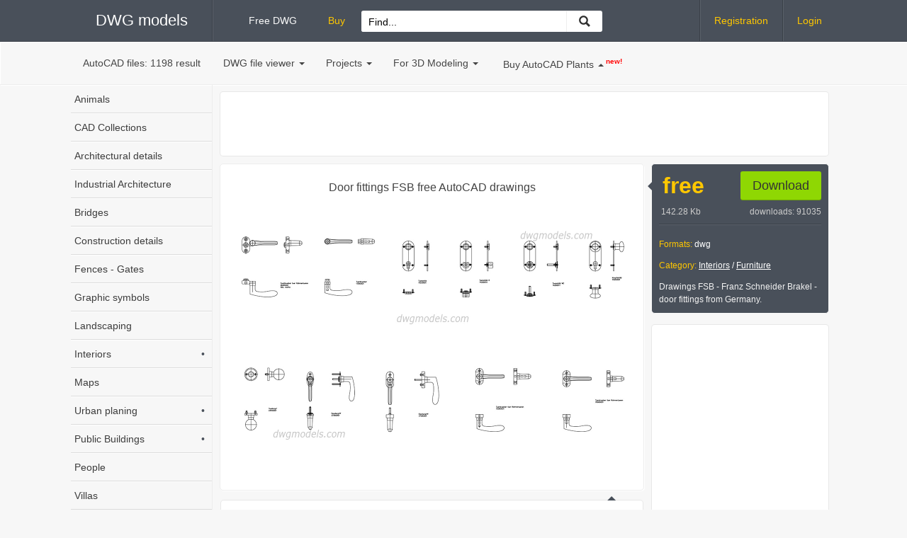

--- FILE ---
content_type: text/html; charset=utf-8
request_url: https://dwgmodels.com/460-door-fittings-fsb.html
body_size: 6069
content:
<!DOCTYPE html>
<html lang="en">
<head>
<meta name="google-site-verification" content="oTQMNT9rXJPRwBLU7PkHJN9VjZdIPdbugTbBfy0nEV0" />
<meta name="p:domain_verify" content="6449d9261c7a4b31b5f197773acadff5"/>
<meta name="theme-color" content="#49505a" />
<title>Door fittings FSB DWG, free CAD Blocks download</title>
<meta name="charset" content="utf-8">
<meta name="title" content="Door fittings FSB DWG, free CAD Blocks download">
<meta name="description" content="Door fittings FSB free CAD Blocks for download. Category - Furniture.">
<meta name="keywords" content="fittings, Germany, Brakel, Schneider, Franz, Drawings">
<meta name="generator" content="DataLife Engine (https://dle-news.ru)">
<link rel="canonical" href="https://dwgmodels.com/460-door-fittings-fsb.html">
<link rel="alternate" type="application/rss+xml" title="DWG models download, free CAD Blocks | AutoCAD Drawings RSS Turbo" href="https://dwgmodels.com/rssturbo.xml">
<link rel="alternate" type="application/rss+xml" title="DWG models download, free CAD Blocks | AutoCAD Drawings RSS Dzen" href="https://dwgmodels.com/rssdzen.xml">
<link rel="search" type="application/opensearchdescription+xml" title="DWG models download, free CAD Blocks | AutoCAD Drawings" href="https://dwgmodels.com/index.php?do=opensearch">
<link rel="preconnect" href="https://dwgmodels.com/" fetchpriority="high">
<meta property="twitter:title" content="Door fittings FSB DWG, free CAD Blocks download">
<meta property="twitter:url" content="https://dwgmodels.com/460-door-fittings-fsb.html">
<meta property="twitter:card" content="summary_large_image">
<meta property="twitter:image" content="https://dwgmodels.com/uploads/posts/2016-10/1475912366_door_fittings_fsb.jpg">
<meta property="twitter:description" content="Drawings FSB - Franz Schneider Brakel - door fittings from Germany. Door fittings FSB free CAD Blocks for download. Category - Furniture.">
<meta property="og:type" content="article">
<meta property="og:site_name" content="DWG models download, free CAD Blocks | AutoCAD Drawings">
<meta property="og:title" content="Door fittings FSB DWG, free CAD Blocks download">
<meta property="og:url" content="https://dwgmodels.com/460-door-fittings-fsb.html">
<meta property="og:image" content="https://dwgmodels.com/uploads/posts/2016-10/1475912366_door_fittings_fsb.jpg">
<meta property="og:description" content="Drawings FSB - Franz Schneider Brakel - door fittings from Germany. Door fittings FSB free CAD Blocks for download. Category - Furniture.">
<link href="/engine/classes/min/index.php?f=engine/editor/css/default.css&amp;v=fru27" rel="stylesheet" type="text/css">
<script src="/engine/classes/min/index.php?g=general3&amp;v=fru27"></script>
<script src="/engine/classes/min/index.php?f=engine/classes/js/jqueryui3.js,engine/classes/js/dle_js.js,engine/classes/fancybox/fancybox.js&amp;v=fru27" defer></script>
<link rel="shortcut icon" href="/templates/Dwg/images/favicon.ico" />
<link media="screen" href="/templates/Dwg/css/styles.css" type="text/css" rel="stylesheet" />
<link media="screen" href="/templates/Dwg/css/engine.css" type="text/css" rel="stylesheet" />
<meta name=viewport content="width=device-width, initial-scale=1">
<script async src="https://pagead2.googlesyndication.com/pagead/js/adsbygoogle.js?client=ca-pub-9789609115374064"
     crossorigin="anonymous"></script>
</head>
<body class="basic">
	<div class="wrap-head">
		<div class="head">
		<a href="/"><div id="logo" class="logo">DWG models</div></a>
		<ul class="free-buy">
			<li><a href="/catalog/foc/" title="Download Free CAD Drawings">Free DWG</a></li>
			<li><a href="/catalog/buy/" class="orange">Buy</a></li>
		</ul>
		<!-- <div class="search"> -->
             <input id="menu__toggle" type="checkbox" />
                <label class="menu__btn" for="menu__toggle"><span></span></label>
        <form  id="sand-srch" class="srch" action="/index.php" name="searchform" method="get">
			<input type="hidden" name="do" value="search" />
			<input type="hidden" name="subaction" value="search" />
				<input aria-label="Search for files..." id="story" name="story" value="Find..." onblur="if(this.value=='') this.value='Find...';" onfocus="if(this.value=='Find...') this.value='';" type="text" />
				<button class="srch-btn" aria-label="Find CAD Drawings..."></button>
                
		</form>
                
			<div id="topmenu" class="menu">
				<ul>
                    

<li><a href="/index.php?do=register" rel="nofollow">Registration</a></li>
<li><a id="loginlink" href="/login.html" rel="nofollow">Login</a></li>

				</ul>
			</div>
		</div>
	</div>

	<div id="wrap-top-bar">
		<div class="top-bar">
				<ul>
                    <li class="top-bar-counter">AutoCAD files: <span class="grey">1198 result</span></li>
					<li><a href="/dwg-file-viewer.html">DWG file viewer<i class="caret"></i></a></li>
                    <li><a href="/projects/">Projects<i class="caret"></i></a></li>
                    <li><a href="/3d_modeling/">For 3D Modeling<i class="caret"></i></a></li>
                    <li class="Autodesk"><a href="https://dwgmodels.com/1570-botanical-set.html">Buy AutoCAD Plants<i class="caretUp"></i><sup><small style="color: red;"> <b>new!</b></small></sup></a></li>
                    <li class="fblike">
					
						<div align="center" class="fb-like" data-href="https://www.facebook.com/dwgmodels/" data-width="240" data-layout="button_count" data-action="like" data-size="large" data-show-faces="false" data-share="true"></div>
					
                    </li>
				</ul>
		</div>
	</div>
	<div id="page">
		<div id="content-wrap">
			<div id="content-p">
				
                
				
				
                
				<div class="DWG-L" style="margin: 5px;">
<div class="dwg-ads" style="margin: 0; padding: 0;">
    <script async src="https://pagead2.googlesyndication.com/pagead/js/adsbygoogle.js?client=ca-pub-9789609115374064"
         crossorigin="anonymous"></script>
    <!-- DWG_Full_Top -->
    <ins class="adsbygoogle"
         style="display:block;width:100%;height:90px"
         data-ad-client="ca-pub-9789609115374064"
         data-ad-slot="3686129767"
         data-full-width-responsive="true"></ins>
    <script>
         (adsbygoogle = window.adsbygoogle || []).push({});
    </script>
</div>
</div>
<div itemscope itemtype="http://schema.org/Product">
<meta itemprop="name" content="Door fittings FSB CAD drawings">
<meta itemprop="description" content="Door fittings FSB free CAD Blocks for download. Category - Furniture.">
<div class="wrap-model">
	<div class="model" id="comm-slide">
        <h1>Door fittings FSB free AutoCAD drawings</h1>
        <a href="https://dwgmodels.com/uploads/posts/2016-10/1475912366_door_fittings_fsb.jpg" rel="highslide" class="highslide" target="_blank"><img itemprop="image" src="/uploads/posts/2016-10/1475912366_door_fittings_fsb.jpg" title="Door fittings FSB - CAD Blocks, free dwg file." alt="Door fittings FSB dwg, CAD Blocks, free download."></a>
	</div>
</div>
<div class="wrap-info-block">
    <div class="caret-two"></div>
	<div class="info-block" itemprop="offers" itemscope itemtype="http://schema.org/Offer">
		<div class="wrap-price">
            
            
			<div class="price">
free</div><meta itemprop="price" content="0.00" /><meta itemprop="priceCurrency" content="USD" />
			<span class="attachment"><a href="https://dwgmodels.com/index.php?do=download&id=455" class="dwnl-btn" title="door_fittings_fsb.dwg CAD blocks" rel="nofollow">Download</a> <div class="file-info"><div style="float: left"> &nbsp;142.28 Kb</div> <div style="float: right">downloads: 91035</div></div></span>
        
            
            	
		</div>
		<div class="model-descr">        
            <div class="addthis_inline_share_toolbox"></div>
			<p><span class="orange">Formats:</span> <span class="white">
               dwg 
               </span></p>
			<p><span class="orange">Category:</span> <span class="white"><a href="https://dwgmodels.com/interiors/">Interiors</a> / <a href="https://dwgmodels.com/interiors/furniture/">Furniture</a></span></p>
            
			Drawings FSB - Franz Schneider Brakel - door fittings from Germany.
        </div>
	</div>
    <div class="GRight" align="center">
        <script async src="https://pagead2.googlesyndication.com/pagead/js/adsbygoogle.js?client=ca-pub-9789609115374064"
             crossorigin="anonymous"></script>
        <!-- DWG_Full_Right -->
        <ins class="adsbygoogle"
             style="display:block"
             data-ad-client="ca-pub-9789609115374064"
             data-ad-slot="5137978080"
             data-ad-format="auto"
             data-full-width-responsive="true"></ins>
        <script>
             (adsbygoogle = window.adsbygoogle || []).push({});
        </script>
    </div>
    <div class="pint" align="center">
        <a rel="nofollow noopener" data-pin-do="embedUser" data-pin-lang="ru" data-pin-board-width="230" data-pin-scale-height="200" data-pin-scale-width="60" href="https://www.pinterest.com/dwgmodels/"></a>
    </div>
</div>
</div> <!-- end itemscope -->
<div class="wrap-dwg-info">
    <div class="dwg-info">
        <div class="details-title">
            <div class="details-caret"></div>
            <h2>CAD Blocks, free download - Door fittings FSB</h2>
			<div id="help-ico" OnMouseOver="document.getElementById('howTodwnl').style.display = 'block';"
 OnMouseOut="document.getElementById('howTodwnl').style.display = 'none';">
			<img src="/templates/Dwg/images/help-ico.png" width="26" height="26" alt="How to Download? The icon to Door fittings FSB CAD Blocks">
			<div id="howTodwnl"></div>
			</div>
            
        </div>
    </div>
    <h3>Other high quality AutoCAD models:</h3>
    <div class="other-models"><div class="wrap-other-post"><a href="https://dwgmodels.com/100-furniture-4.html"><span class="other-title">Furniture 4</span><div class="other-post"><img src="/uploads/posts/2016-04/1459582014_furniture_4m.png" alt="Furniture 4 free dwg model"></div></a></div><div class="wrap-other-post"><a href="https://dwgmodels.com/103-furniture-12.html"><span class="other-title">Furniture 12</span><div class="other-post"><img src="/uploads/posts/2017-03/1490764256_furniture-12m.jpg" alt="Furniture 12 free dwg model"></div></a></div><div class="wrap-other-post"><a href="https://dwgmodels.com/216-furniture-for-hotels.html"><span class="other-title">Furniture for hotels</span><div class="other-post"><img src="/uploads/posts/2016-06/1466243098_furniture_for_hotels_m.png" alt="Furniture for hotels free dwg model"></div></a></div><div class="wrap-other-post"><a href="https://dwgmodels.com/48-furniture-11.html"><span class="other-title">Furniture 11</span><div class="other-post"><img src="/uploads/posts/2017-04/1492878250_furniture-11m.jpg" alt="Furniture 11 free dwg model"></div></a></div></div>
	<div class="dwg-ads">
        <script async src="https://pagead2.googlesyndication.com/pagead/js/adsbygoogle.js?client=ca-pub-9789609115374064"
             crossorigin="anonymous"></script>
        <!-- DWG_Full_Bottom -->
        <ins class="adsbygoogle"
             style="display:block"
             data-ad-client="ca-pub-9789609115374064"
             data-ad-slot="8335821213"
             data-ad-format="auto"
             data-full-width-responsive="true"></ins>
        <script>
             (adsbygoogle = window.adsbygoogle || []).push({});
        </script>
    </div>
    <form  method="post" name="dle-comments-form" id="dle-comments-form" ><div class="commx" id="comm-ico">
	<div class="commx-top">
		<div class="commx-line">
			<div class="commx-ava"><img src="/templates/Dwg/images/dwg_user.png" alt="User"></div>
			<input placeholder="Your name.." type="text" name="name" id="name" class="commx-name" required>
			<div class="commx-smile"></div>
		</div>
		<div class="commx-txt">
			<textarea aria-label="Write a comment..." class="txt-kernel" placeholder="Write a comment.." name="comments" id="comments"></textarea>
		</div>
    </div>
	<div class="commx-bottom">
		<div class="commx-captcha">
			<div class="cap-question"><span id="dle-question">3 + 12 = ?</span></div>
			<input placeholder="Answer" type="text" name="question_answer" id="question_answer" class="cap-answer" required>
		</div>
		<button class="commx-btn" type="submit" name="submit" title="Send the comment">Post Comment</button>
	</div> 
</div>
		<input type="hidden" name="subaction" value="addcomment">
		<input type="hidden" name="post_id" id="post_id" value="460"><input type="hidden" name="user_hash" value="b4d6657c9a79db798b8a3f16d3fc4fbe7af3988c"></form>    
	
<div id="dle-ajax-comments"></div>

</div>

                
                
			</div> <!-- end content -->
		</div> <!-- end content-wrap -->	
		<div id="left">
		<ul id="nav" class="left-menu">
			<li><a href="/animals/">Animals</a></li>
            <li><a href="/cad_library/">CAD Collections</a></li>
			<li><a href="/architectural_details/" title="Download Architectural CAD blocks">Architectural details</a></li>
            <li><a href="/architecture_industrial/">Industrial Architecture</a></li>
			<li><a href="/bridges/">Bridges</a></li>
            <li><a href="/construction_details/">Construction details</a></li>
			<li><a href="/fences_gates/">Fences - Gates</a></li>
            <li><a href="/graphic_symbols/">Graphic symbols</a></li>
			<li><a href="/landscaping/">Landscaping</a></li>
			<li><a href="/interiors/" title="AutoCAD Blocks for Interior Design">Interiors<span class="more">•</span></a></li>
			<li><a href="/maps/">Maps</a></li>
			<li><a href="/urban_planing/">Urban planing<span class="more">•</span></a></li>
			<li><a href="/public_buildings/">Public Buildings<span class="more">•</span></a></li>
            <li><a href="/people/">People</a></li>
			<li><a href="/villas/">Villas</a></li>
			<li><a href="/trees_plants/">Trees and Plants</a></li>
			<li><a href="/transport/">Transport<span class="more">•</span></a></li>
			<li><a href="/lifts_elevators/">Lifts, Elevators</a></li>
            <li><a href="/others_cad_blocks/">Other CAD Blocks</a></li>
		</ul>
	<div class="GOLDCad">
        <h3><i class="gold-ico"></i>Premium AutoCAD Blocks</h3>
		<div class="wrap-gold-post"><a href="https://dwgmodels.com/1391-sofa-and-pouf.html"><span class="gold-post-title">Sofa and Pouf</span><div class="gold-post"><img src="/uploads/posts/2019-11/1573508874_sofa-and-pouf_m.jpg" alt="Sofa and Pouf AutoCAD blocks"></div><div class="gold-price">$ 6</div></a></div><div class="wrap-gold-post"><a href="https://dwgmodels.com/672-cactus.html"><span class="gold-post-title">Cactus</span><div class="gold-post"><img src="/uploads/posts/2017-03/1489474297_cactus_m.jpg" alt="Cactus AutoCAD blocks"></div><div class="gold-price">$ 5</div></a></div><div class="wrap-gold-post"><a href="https://dwgmodels.com/1450-villa-with-terrace.html"><span class="gold-post-title">Villa with Terrace</span><div class="gold-post"><img src="/uploads/posts/2020-02/1581419134_villa-with-terrace_m.jpg" alt="Villa with Terrace AutoCAD blocks"></div><div class="gold-price">$ 9</div></a></div>
	</div>
    
</div> <!-- end left -->
		
	</div>
	<div id="footer">
		<div class="social-box">
        <div class="social-des">We're on Social Media!</div>
        <div class="social-icons">
            <a rel="nofollow noopener" href="https://www.facebook.com/dwgmodels/" target="_blank"><span class="fb-icon">Facebook</span></a>
            <a rel="nofollow noopener" href="https://www.pinterest.com/dwgmodels/" target="_blank"><span class="pin-icon">Pinterest</span></a>
        </div>
    </div>
	&copy; 2022 DWG Models. All Rights Reserved.
	<p>Free AutoCAD files, CAD drawings, blocks and details</p>
        <ul>
            <li><a href="/privacy-policy.html">Privacy Policy</a></li>
            <li><a href="/terms-conditions.html">Terms & Conditions</a></li>
			<li><a href="/index.php?do=feedback">Contact Us</a></li>
            <li><a href="/about-us.html">About Us</a></li>
		</ul>
	</div>


<script src="https://gumroad.com/js/gumroad.js"></script>
<script>
<!--
var dle_root       = '/';
var dle_admin      = '';
var dle_login_hash = 'b4d6657c9a79db798b8a3f16d3fc4fbe7af3988c';
var dle_group      = 5;
var dle_skin       = 'Dwg';
var dle_wysiwyg    = '-1';
var quick_wysiwyg  = '0';
var dle_min_search = '3';
var dle_act_lang   = ["Yes", "No", "Enter", "Cancel", "Save", "Delete", "Loading. Please, wait..."];
var menu_short     = 'Quick edit';
var menu_full      = 'Full edit';
var menu_profile   = 'View profile';
var menu_send      = 'Send message';
var menu_uedit     = 'Admin Center';
var dle_info       = 'Information';
var dle_confirm    = 'Confirm';
var dle_prompt     = 'Enter the information';
var dle_req_field  = ["Fill the name field", "Fill the message field", "Fill the field with the subject of the message"];
var dle_del_agree  = 'Are you sure you want to delete it? This action cannot be undone';
var dle_spam_agree = 'Are you sure you want to mark the user as a spammer? This will remove all his comments';
var dle_c_title    = 'Send a complaint';
var dle_complaint  = 'Enter the text of your complaint to the Administration:';
var dle_mail       = 'Your e-mail:';
var dle_big_text   = 'Highlighted section of text is too large.';
var dle_orfo_title = 'Enter a comment to the detected error on the page for Administration ';
var dle_p_send     = 'Send';
var dle_p_send_ok  = 'Notification has been sent successfully ';
var dle_save_ok    = 'Changes are saved successfully. Refresh the page?';
var dle_reply_title= 'Reply to the comment';
var dle_tree_comm  = '0';
var dle_del_news   = 'Delete article';
var dle_sub_agree  = 'Do you really want to subscribe to this article’s comments?';
var dle_unsub_agree  = 'Do you really want to unsubscribe from comments on this publication?';
var dle_captcha_type  = '1';
var dle_share_interesting  = ["Share a link to the selected text", "Twitter", "Facebook", "Вконтакте", "Direct Link:", "Right-click and select «Copy Link»"];
var DLEPlayerLang     = {prev: 'Previous',next: 'Next',play: 'Play',pause: 'Pause',mute: 'Mute', unmute: 'Unmute', settings: 'Settings', enterFullscreen: 'Enable full screen mode', exitFullscreen: 'Disable full screen mode', speed: 'Speed', normal: 'Normal', quality: 'Quality', pip: 'PiP mode'};
var DLEGalleryLang    = {CLOSE: 'Close (Esc)', NEXT: 'Next Image', PREV: 'Previous image', ERROR: 'Warning! An error was detected', IMAGE_ERROR: 'Failed to load image', TOGGLE_SLIDESHOW: 'Watch slideshow (space) ',TOGGLE_FULLSCREEN: 'Full-screen mode', TOGGLE_THUMBS: 'Turn on / Turn off thumbnails', ITERATEZOOM: 'Increase / Reduce', DOWNLOAD: 'Download image' };
var DLEGalleryMode    = 1;
var DLELazyMode       = 0;
var allow_dle_delete_news   = false;
var dle_search_delay   = false;
var dle_search_value   = '';
jQuery(function($){
					setTimeout(function() {
						$.get(dle_root + "engine/ajax/controller.php?mod=adminfunction", { 'id': '460', action: 'newsread', user_hash: dle_login_hash });
					}, 5000);
				$('#dle-comments-form').submit(function() {
					if( $('#comments-image-uploader').data('files') == 'selected' ) {
						$('#comments-image-uploader').plupload('start');
					} else {
						doAddComments();
					}
					return false;
				});
FastSearch();
});
//-->
</script>
<script src="/templates/Dwg/js/lib.js"></script>
<!-- Global site tag (gtag.js) - Google Analytics -->
<script async src="https://www.googletagmanager.com/gtag/js?id=G-V0NMZ9CPRH"></script>
<script>
  window.dataLayer = window.dataLayer || [];
  function gtag(){dataLayer.push(arguments);}
  gtag('js', new Date());
  gtag('config', 'G-V0NMZ9CPRH');
</script>
<script async defer src="//assets.pinterest.com/js/pinit.js"></script>
</body>
</html>
<!-- DataLife Engine Copyright SoftNews Media Group (https://dle-news.ru) -->


--- FILE ---
content_type: text/html; charset=utf-8
request_url: https://www.google.com/recaptcha/api2/aframe
body_size: 269
content:
<!DOCTYPE HTML><html><head><meta http-equiv="content-type" content="text/html; charset=UTF-8"></head><body><script nonce="XmBXBts73zhA3JOK4GBw6Q">/** Anti-fraud and anti-abuse applications only. See google.com/recaptcha */ try{var clients={'sodar':'https://pagead2.googlesyndication.com/pagead/sodar?'};window.addEventListener("message",function(a){try{if(a.source===window.parent){var b=JSON.parse(a.data);var c=clients[b['id']];if(c){var d=document.createElement('img');d.src=c+b['params']+'&rc='+(localStorage.getItem("rc::a")?sessionStorage.getItem("rc::b"):"");window.document.body.appendChild(d);sessionStorage.setItem("rc::e",parseInt(sessionStorage.getItem("rc::e")||0)+1);localStorage.setItem("rc::h",'1769426159282');}}}catch(b){}});window.parent.postMessage("_grecaptcha_ready", "*");}catch(b){}</script></body></html>

--- FILE ---
content_type: text/javascript; charset=utf-8
request_url: https://gumroad.com/js/gumroad.js
body_size: -454
content:
{
  const script = document.createElement("script");
  script.src = "https://assets.gumroad.com/packs/js/overlay-3ef47cfa48a617b3d375.js";
  script.charset = "utf-8";
  document.head.appendChild(script);
    document.head.insertAdjacentHTML('beforeend', '<link rel="stylesheet" href="https://assets.gumroad.com/packs/css/overlay-8d48cfd6.css" />');

    const loaderScript = document.querySelector("script[src*='/js/gumroad.js']");
    loaderScript.dataset.stylesUrl = "https://assets.gumroad.com/packs/css/design-c7b1a7fe.css";
}
